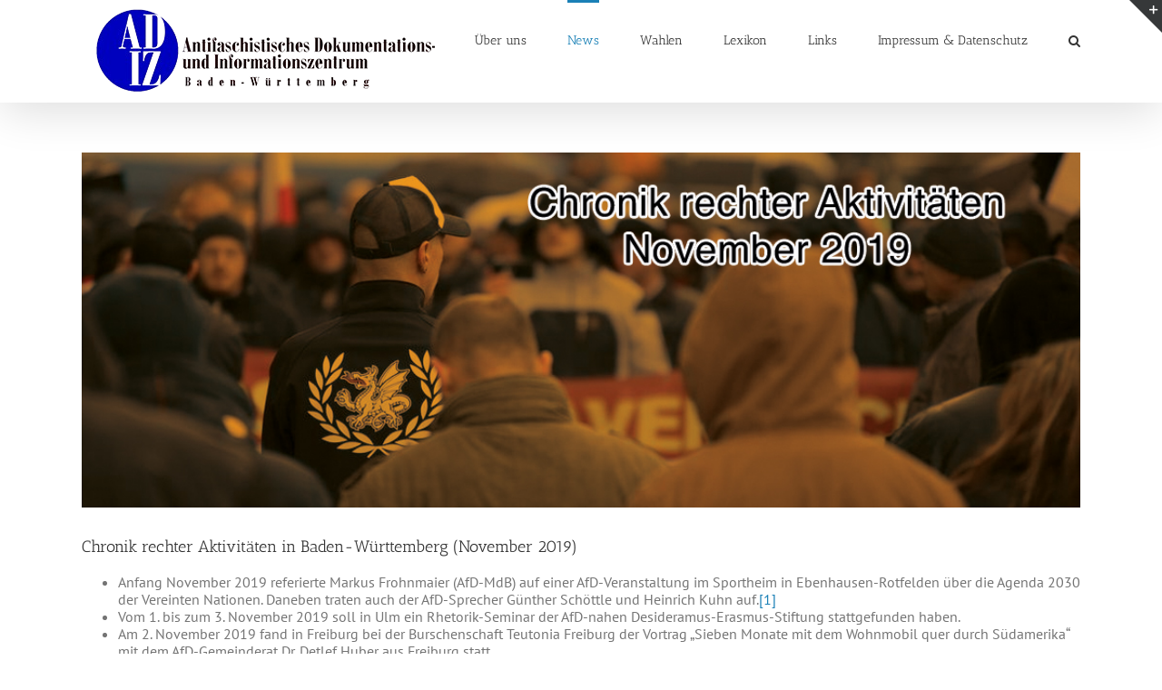

--- FILE ---
content_type: text/html; charset=UTF-8
request_url: https://www.adiz.info/2019/12/09/chronik-rechter-aktivitaeten-in-baden-wuerttemberg-november-2019/
body_size: 19395
content:
<!DOCTYPE html>
<html class="avada-html-layout-wide avada-html-header-position-top" lang="de" prefix="og: http://ogp.me/ns# fb: http://ogp.me/ns/fb#">
<head>
	<meta http-equiv="X-UA-Compatible" content="IE=edge" />
	<meta http-equiv="Content-Type" content="text/html; charset=utf-8"/>
	<meta name="viewport" content="width=device-width, initial-scale=1" />
	<title>Chronik rechter Aktivitäten in Baden-Württemberg (November 2019) &#8211; adiz</title>
<meta name='robots' content='max-image-preview:large' />
<link rel="alternate" type="application/rss+xml" title="adiz &raquo; Feed" href="https://www.adiz.info/feed/" />
<link rel="alternate" type="application/rss+xml" title="adiz &raquo; Kommentar-Feed" href="https://www.adiz.info/comments/feed/" />
								<link rel="icon" href="https://www.adiz.info/wp-content/uploads/2017/03/favicon.png" type="image/png" />
		
		
		
				<link rel="alternate" type="application/rss+xml" title="adiz &raquo; Chronik rechter Aktivitäten in Baden-Württemberg (November 2019)-Kommentar-Feed" href="https://www.adiz.info/2019/12/09/chronik-rechter-aktivitaeten-in-baden-wuerttemberg-november-2019/feed/" />
<link rel="alternate" title="oEmbed (JSON)" type="application/json+oembed" href="https://www.adiz.info/wp-json/oembed/1.0/embed?url=https%3A%2F%2Fwww.adiz.info%2F2019%2F12%2F09%2Fchronik-rechter-aktivitaeten-in-baden-wuerttemberg-november-2019%2F" />
<link rel="alternate" title="oEmbed (XML)" type="text/xml+oembed" href="https://www.adiz.info/wp-json/oembed/1.0/embed?url=https%3A%2F%2Fwww.adiz.info%2F2019%2F12%2F09%2Fchronik-rechter-aktivitaeten-in-baden-wuerttemberg-november-2019%2F&#038;format=xml" />
					<meta name="description" content="Anfang November 2019 referierte Markus Frohnmaier (AfD-MdB) auf einer AfD-Veranstaltung im Sportheim in Ebenhausen-Rotfelden über die Agenda 2030 der Vereinten Nationen. Daneben traten auch der AfD-Sprecher Günther Schöttle und Heinrich Kuhn auf.
 	Vom 1. bis zum 3. November 2019 soll in Ulm ein Rhetorik-Seminar der AfD-nahen Desideramus-Erasmus-Stiftung stattgefunden haben.
 	Am 2. November"/>
				
		<meta property="og:locale" content="de_DE"/>
		<meta property="og:type" content="article"/>
		<meta property="og:site_name" content="adiz"/>
		<meta property="og:title" content="  Chronik rechter Aktivitäten in Baden-Württemberg (November 2019)"/>
				<meta property="og:description" content="Anfang November 2019 referierte Markus Frohnmaier (AfD-MdB) auf einer AfD-Veranstaltung im Sportheim in Ebenhausen-Rotfelden über die Agenda 2030 der Vereinten Nationen. Daneben traten auch der AfD-Sprecher Günther Schöttle und Heinrich Kuhn auf.
 	Vom 1. bis zum 3. November 2019 soll in Ulm ein Rhetorik-Seminar der AfD-nahen Desideramus-Erasmus-Stiftung stattgefunden haben.
 	Am 2. November"/>
				<meta property="og:url" content="https://www.adiz.info/2019/12/09/chronik-rechter-aktivitaeten-in-baden-wuerttemberg-november-2019/"/>
										<meta property="article:published_time" content="2019-12-09T21:57:49+01:00"/>
											<meta name="author" content="adiz"/>
								<meta property="og:image" content="https://www.adiz.info/wp-content/uploads/2019/12/chronik_nov19.jpg"/>
		<meta property="og:image:width" content="1024"/>
		<meta property="og:image:height" content="364"/>
		<meta property="og:image:type" content="image/jpeg"/>
				<style id='wp-img-auto-sizes-contain-inline-css' type='text/css'>
img:is([sizes=auto i],[sizes^="auto," i]){contain-intrinsic-size:3000px 1500px}
/*# sourceURL=wp-img-auto-sizes-contain-inline-css */
</style>
<style id='wp-emoji-styles-inline-css' type='text/css'>

	img.wp-smiley, img.emoji {
		display: inline !important;
		border: none !important;
		box-shadow: none !important;
		height: 1em !important;
		width: 1em !important;
		margin: 0 0.07em !important;
		vertical-align: -0.1em !important;
		background: none !important;
		padding: 0 !important;
	}
/*# sourceURL=wp-emoji-styles-inline-css */
</style>
<link rel='stylesheet' id='fusion-dynamic-css-css' href='https://www.adiz.info/wp-content/uploads/fusion-styles/8c118d47a47bd533bb34851a3ad9f055.min.css?ver=3.14.2' type='text/css' media='all' />
<script type="text/javascript" src="https://www.adiz.info/wp-includes/js/jquery/jquery.min.js?ver=3.7.1" id="jquery-core-js"></script>
<script type="text/javascript" src="https://www.adiz.info/wp-includes/js/jquery/jquery-migrate.min.js?ver=3.4.1" id="jquery-migrate-js"></script>
<link rel="https://api.w.org/" href="https://www.adiz.info/wp-json/" /><link rel="alternate" title="JSON" type="application/json" href="https://www.adiz.info/wp-json/wp/v2/posts/736" /><link rel="EditURI" type="application/rsd+xml" title="RSD" href="https://www.adiz.info/xmlrpc.php?rsd" />
<meta name="generator" content="WordPress 6.9" />
<link rel="canonical" href="https://www.adiz.info/2019/12/09/chronik-rechter-aktivitaeten-in-baden-wuerttemberg-november-2019/" />
<link rel='shortlink' href='https://www.adiz.info/?p=736' />
<style type="text/css" id="css-fb-visibility">@media screen and (max-width: 640px){.fusion-no-small-visibility{display:none !important;}body .sm-text-align-center{text-align:center !important;}body .sm-text-align-left{text-align:left !important;}body .sm-text-align-right{text-align:right !important;}body .sm-text-align-justify{text-align:justify !important;}body .sm-flex-align-center{justify-content:center !important;}body .sm-flex-align-flex-start{justify-content:flex-start !important;}body .sm-flex-align-flex-end{justify-content:flex-end !important;}body .sm-mx-auto{margin-left:auto !important;margin-right:auto !important;}body .sm-ml-auto{margin-left:auto !important;}body .sm-mr-auto{margin-right:auto !important;}body .fusion-absolute-position-small{position:absolute;width:100%;}.awb-sticky.awb-sticky-small{ position: sticky; top: var(--awb-sticky-offset,0); }}@media screen and (min-width: 641px) and (max-width: 1024px){.fusion-no-medium-visibility{display:none !important;}body .md-text-align-center{text-align:center !important;}body .md-text-align-left{text-align:left !important;}body .md-text-align-right{text-align:right !important;}body .md-text-align-justify{text-align:justify !important;}body .md-flex-align-center{justify-content:center !important;}body .md-flex-align-flex-start{justify-content:flex-start !important;}body .md-flex-align-flex-end{justify-content:flex-end !important;}body .md-mx-auto{margin-left:auto !important;margin-right:auto !important;}body .md-ml-auto{margin-left:auto !important;}body .md-mr-auto{margin-right:auto !important;}body .fusion-absolute-position-medium{position:absolute;width:100%;}.awb-sticky.awb-sticky-medium{ position: sticky; top: var(--awb-sticky-offset,0); }}@media screen and (min-width: 1025px){.fusion-no-large-visibility{display:none !important;}body .lg-text-align-center{text-align:center !important;}body .lg-text-align-left{text-align:left !important;}body .lg-text-align-right{text-align:right !important;}body .lg-text-align-justify{text-align:justify !important;}body .lg-flex-align-center{justify-content:center !important;}body .lg-flex-align-flex-start{justify-content:flex-start !important;}body .lg-flex-align-flex-end{justify-content:flex-end !important;}body .lg-mx-auto{margin-left:auto !important;margin-right:auto !important;}body .lg-ml-auto{margin-left:auto !important;}body .lg-mr-auto{margin-right:auto !important;}body .fusion-absolute-position-large{position:absolute;width:100%;}.awb-sticky.awb-sticky-large{ position: sticky; top: var(--awb-sticky-offset,0); }}</style><style type="text/css">.recentcomments a{display:inline !important;padding:0 !important;margin:0 !important;}</style>		<script type="text/javascript">
			var doc = document.documentElement;
			doc.setAttribute( 'data-useragent', navigator.userAgent );
		</script>
		
	<style id='global-styles-inline-css' type='text/css'>
:root{--wp--preset--aspect-ratio--square: 1;--wp--preset--aspect-ratio--4-3: 4/3;--wp--preset--aspect-ratio--3-4: 3/4;--wp--preset--aspect-ratio--3-2: 3/2;--wp--preset--aspect-ratio--2-3: 2/3;--wp--preset--aspect-ratio--16-9: 16/9;--wp--preset--aspect-ratio--9-16: 9/16;--wp--preset--color--black: #000000;--wp--preset--color--cyan-bluish-gray: #abb8c3;--wp--preset--color--white: #ffffff;--wp--preset--color--pale-pink: #f78da7;--wp--preset--color--vivid-red: #cf2e2e;--wp--preset--color--luminous-vivid-orange: #ff6900;--wp--preset--color--luminous-vivid-amber: #fcb900;--wp--preset--color--light-green-cyan: #7bdcb5;--wp--preset--color--vivid-green-cyan: #00d084;--wp--preset--color--pale-cyan-blue: #8ed1fc;--wp--preset--color--vivid-cyan-blue: #0693e3;--wp--preset--color--vivid-purple: #9b51e0;--wp--preset--color--awb-color-1: rgba(255,255,255,1);--wp--preset--color--awb-color-2: rgba(246,246,246,1);--wp--preset--color--awb-color-3: rgba(235,234,234,1);--wp--preset--color--awb-color-4: rgba(224,222,222,1);--wp--preset--color--awb-color-5: rgba(116,116,116,1);--wp--preset--color--awb-color-6: rgba(26,128,182,1);--wp--preset--color--awb-color-7: rgba(16,83,120,1);--wp--preset--color--awb-color-8: rgba(51,51,51,1);--wp--preset--color--awb-color-custom-10: rgba(235,234,234,0.8);--wp--preset--color--awb-color-custom-11: rgba(232,232,232,1);--wp--preset--color--awb-color-custom-12: rgba(144,201,232,1);--wp--preset--color--awb-color-custom-13: rgba(90,171,214,1);--wp--preset--color--awb-color-custom-14: rgba(191,191,191,1);--wp--preset--color--awb-color-custom-15: rgba(140,137,137,1);--wp--preset--color--awb-color-custom-16: rgba(221,221,221,1);--wp--preset--color--awb-color-custom-17: rgba(54,56,57,1);--wp--preset--color--awb-color-custom-18: rgba(229,229,229,1);--wp--preset--gradient--vivid-cyan-blue-to-vivid-purple: linear-gradient(135deg,rgb(6,147,227) 0%,rgb(155,81,224) 100%);--wp--preset--gradient--light-green-cyan-to-vivid-green-cyan: linear-gradient(135deg,rgb(122,220,180) 0%,rgb(0,208,130) 100%);--wp--preset--gradient--luminous-vivid-amber-to-luminous-vivid-orange: linear-gradient(135deg,rgb(252,185,0) 0%,rgb(255,105,0) 100%);--wp--preset--gradient--luminous-vivid-orange-to-vivid-red: linear-gradient(135deg,rgb(255,105,0) 0%,rgb(207,46,46) 100%);--wp--preset--gradient--very-light-gray-to-cyan-bluish-gray: linear-gradient(135deg,rgb(238,238,238) 0%,rgb(169,184,195) 100%);--wp--preset--gradient--cool-to-warm-spectrum: linear-gradient(135deg,rgb(74,234,220) 0%,rgb(151,120,209) 20%,rgb(207,42,186) 40%,rgb(238,44,130) 60%,rgb(251,105,98) 80%,rgb(254,248,76) 100%);--wp--preset--gradient--blush-light-purple: linear-gradient(135deg,rgb(255,206,236) 0%,rgb(152,150,240) 100%);--wp--preset--gradient--blush-bordeaux: linear-gradient(135deg,rgb(254,205,165) 0%,rgb(254,45,45) 50%,rgb(107,0,62) 100%);--wp--preset--gradient--luminous-dusk: linear-gradient(135deg,rgb(255,203,112) 0%,rgb(199,81,192) 50%,rgb(65,88,208) 100%);--wp--preset--gradient--pale-ocean: linear-gradient(135deg,rgb(255,245,203) 0%,rgb(182,227,212) 50%,rgb(51,167,181) 100%);--wp--preset--gradient--electric-grass: linear-gradient(135deg,rgb(202,248,128) 0%,rgb(113,206,126) 100%);--wp--preset--gradient--midnight: linear-gradient(135deg,rgb(2,3,129) 0%,rgb(40,116,252) 100%);--wp--preset--font-size--small: 12px;--wp--preset--font-size--medium: 20px;--wp--preset--font-size--large: 24px;--wp--preset--font-size--x-large: 42px;--wp--preset--font-size--normal: 16px;--wp--preset--font-size--xlarge: 32px;--wp--preset--font-size--huge: 48px;--wp--preset--spacing--20: 0.44rem;--wp--preset--spacing--30: 0.67rem;--wp--preset--spacing--40: 1rem;--wp--preset--spacing--50: 1.5rem;--wp--preset--spacing--60: 2.25rem;--wp--preset--spacing--70: 3.38rem;--wp--preset--spacing--80: 5.06rem;--wp--preset--shadow--natural: 6px 6px 9px rgba(0, 0, 0, 0.2);--wp--preset--shadow--deep: 12px 12px 50px rgba(0, 0, 0, 0.4);--wp--preset--shadow--sharp: 6px 6px 0px rgba(0, 0, 0, 0.2);--wp--preset--shadow--outlined: 6px 6px 0px -3px rgb(255, 255, 255), 6px 6px rgb(0, 0, 0);--wp--preset--shadow--crisp: 6px 6px 0px rgb(0, 0, 0);}:where(.is-layout-flex){gap: 0.5em;}:where(.is-layout-grid){gap: 0.5em;}body .is-layout-flex{display: flex;}.is-layout-flex{flex-wrap: wrap;align-items: center;}.is-layout-flex > :is(*, div){margin: 0;}body .is-layout-grid{display: grid;}.is-layout-grid > :is(*, div){margin: 0;}:where(.wp-block-columns.is-layout-flex){gap: 2em;}:where(.wp-block-columns.is-layout-grid){gap: 2em;}:where(.wp-block-post-template.is-layout-flex){gap: 1.25em;}:where(.wp-block-post-template.is-layout-grid){gap: 1.25em;}.has-black-color{color: var(--wp--preset--color--black) !important;}.has-cyan-bluish-gray-color{color: var(--wp--preset--color--cyan-bluish-gray) !important;}.has-white-color{color: var(--wp--preset--color--white) !important;}.has-pale-pink-color{color: var(--wp--preset--color--pale-pink) !important;}.has-vivid-red-color{color: var(--wp--preset--color--vivid-red) !important;}.has-luminous-vivid-orange-color{color: var(--wp--preset--color--luminous-vivid-orange) !important;}.has-luminous-vivid-amber-color{color: var(--wp--preset--color--luminous-vivid-amber) !important;}.has-light-green-cyan-color{color: var(--wp--preset--color--light-green-cyan) !important;}.has-vivid-green-cyan-color{color: var(--wp--preset--color--vivid-green-cyan) !important;}.has-pale-cyan-blue-color{color: var(--wp--preset--color--pale-cyan-blue) !important;}.has-vivid-cyan-blue-color{color: var(--wp--preset--color--vivid-cyan-blue) !important;}.has-vivid-purple-color{color: var(--wp--preset--color--vivid-purple) !important;}.has-black-background-color{background-color: var(--wp--preset--color--black) !important;}.has-cyan-bluish-gray-background-color{background-color: var(--wp--preset--color--cyan-bluish-gray) !important;}.has-white-background-color{background-color: var(--wp--preset--color--white) !important;}.has-pale-pink-background-color{background-color: var(--wp--preset--color--pale-pink) !important;}.has-vivid-red-background-color{background-color: var(--wp--preset--color--vivid-red) !important;}.has-luminous-vivid-orange-background-color{background-color: var(--wp--preset--color--luminous-vivid-orange) !important;}.has-luminous-vivid-amber-background-color{background-color: var(--wp--preset--color--luminous-vivid-amber) !important;}.has-light-green-cyan-background-color{background-color: var(--wp--preset--color--light-green-cyan) !important;}.has-vivid-green-cyan-background-color{background-color: var(--wp--preset--color--vivid-green-cyan) !important;}.has-pale-cyan-blue-background-color{background-color: var(--wp--preset--color--pale-cyan-blue) !important;}.has-vivid-cyan-blue-background-color{background-color: var(--wp--preset--color--vivid-cyan-blue) !important;}.has-vivid-purple-background-color{background-color: var(--wp--preset--color--vivid-purple) !important;}.has-black-border-color{border-color: var(--wp--preset--color--black) !important;}.has-cyan-bluish-gray-border-color{border-color: var(--wp--preset--color--cyan-bluish-gray) !important;}.has-white-border-color{border-color: var(--wp--preset--color--white) !important;}.has-pale-pink-border-color{border-color: var(--wp--preset--color--pale-pink) !important;}.has-vivid-red-border-color{border-color: var(--wp--preset--color--vivid-red) !important;}.has-luminous-vivid-orange-border-color{border-color: var(--wp--preset--color--luminous-vivid-orange) !important;}.has-luminous-vivid-amber-border-color{border-color: var(--wp--preset--color--luminous-vivid-amber) !important;}.has-light-green-cyan-border-color{border-color: var(--wp--preset--color--light-green-cyan) !important;}.has-vivid-green-cyan-border-color{border-color: var(--wp--preset--color--vivid-green-cyan) !important;}.has-pale-cyan-blue-border-color{border-color: var(--wp--preset--color--pale-cyan-blue) !important;}.has-vivid-cyan-blue-border-color{border-color: var(--wp--preset--color--vivid-cyan-blue) !important;}.has-vivid-purple-border-color{border-color: var(--wp--preset--color--vivid-purple) !important;}.has-vivid-cyan-blue-to-vivid-purple-gradient-background{background: var(--wp--preset--gradient--vivid-cyan-blue-to-vivid-purple) !important;}.has-light-green-cyan-to-vivid-green-cyan-gradient-background{background: var(--wp--preset--gradient--light-green-cyan-to-vivid-green-cyan) !important;}.has-luminous-vivid-amber-to-luminous-vivid-orange-gradient-background{background: var(--wp--preset--gradient--luminous-vivid-amber-to-luminous-vivid-orange) !important;}.has-luminous-vivid-orange-to-vivid-red-gradient-background{background: var(--wp--preset--gradient--luminous-vivid-orange-to-vivid-red) !important;}.has-very-light-gray-to-cyan-bluish-gray-gradient-background{background: var(--wp--preset--gradient--very-light-gray-to-cyan-bluish-gray) !important;}.has-cool-to-warm-spectrum-gradient-background{background: var(--wp--preset--gradient--cool-to-warm-spectrum) !important;}.has-blush-light-purple-gradient-background{background: var(--wp--preset--gradient--blush-light-purple) !important;}.has-blush-bordeaux-gradient-background{background: var(--wp--preset--gradient--blush-bordeaux) !important;}.has-luminous-dusk-gradient-background{background: var(--wp--preset--gradient--luminous-dusk) !important;}.has-pale-ocean-gradient-background{background: var(--wp--preset--gradient--pale-ocean) !important;}.has-electric-grass-gradient-background{background: var(--wp--preset--gradient--electric-grass) !important;}.has-midnight-gradient-background{background: var(--wp--preset--gradient--midnight) !important;}.has-small-font-size{font-size: var(--wp--preset--font-size--small) !important;}.has-medium-font-size{font-size: var(--wp--preset--font-size--medium) !important;}.has-large-font-size{font-size: var(--wp--preset--font-size--large) !important;}.has-x-large-font-size{font-size: var(--wp--preset--font-size--x-large) !important;}
/*# sourceURL=global-styles-inline-css */
</style>
<style id='wp-block-library-inline-css' type='text/css'>
:root{--wp-block-synced-color:#7a00df;--wp-block-synced-color--rgb:122,0,223;--wp-bound-block-color:var(--wp-block-synced-color);--wp-editor-canvas-background:#ddd;--wp-admin-theme-color:#007cba;--wp-admin-theme-color--rgb:0,124,186;--wp-admin-theme-color-darker-10:#006ba1;--wp-admin-theme-color-darker-10--rgb:0,107,160.5;--wp-admin-theme-color-darker-20:#005a87;--wp-admin-theme-color-darker-20--rgb:0,90,135;--wp-admin-border-width-focus:2px}@media (min-resolution:192dpi){:root{--wp-admin-border-width-focus:1.5px}}.wp-element-button{cursor:pointer}:root .has-very-light-gray-background-color{background-color:#eee}:root .has-very-dark-gray-background-color{background-color:#313131}:root .has-very-light-gray-color{color:#eee}:root .has-very-dark-gray-color{color:#313131}:root .has-vivid-green-cyan-to-vivid-cyan-blue-gradient-background{background:linear-gradient(135deg,#00d084,#0693e3)}:root .has-purple-crush-gradient-background{background:linear-gradient(135deg,#34e2e4,#4721fb 50%,#ab1dfe)}:root .has-hazy-dawn-gradient-background{background:linear-gradient(135deg,#faaca8,#dad0ec)}:root .has-subdued-olive-gradient-background{background:linear-gradient(135deg,#fafae1,#67a671)}:root .has-atomic-cream-gradient-background{background:linear-gradient(135deg,#fdd79a,#004a59)}:root .has-nightshade-gradient-background{background:linear-gradient(135deg,#330968,#31cdcf)}:root .has-midnight-gradient-background{background:linear-gradient(135deg,#020381,#2874fc)}:root{--wp--preset--font-size--normal:16px;--wp--preset--font-size--huge:42px}.has-regular-font-size{font-size:1em}.has-larger-font-size{font-size:2.625em}.has-normal-font-size{font-size:var(--wp--preset--font-size--normal)}.has-huge-font-size{font-size:var(--wp--preset--font-size--huge)}.has-text-align-center{text-align:center}.has-text-align-left{text-align:left}.has-text-align-right{text-align:right}.has-fit-text{white-space:nowrap!important}#end-resizable-editor-section{display:none}.aligncenter{clear:both}.items-justified-left{justify-content:flex-start}.items-justified-center{justify-content:center}.items-justified-right{justify-content:flex-end}.items-justified-space-between{justify-content:space-between}.screen-reader-text{border:0;clip-path:inset(50%);height:1px;margin:-1px;overflow:hidden;padding:0;position:absolute;width:1px;word-wrap:normal!important}.screen-reader-text:focus{background-color:#ddd;clip-path:none;color:#444;display:block;font-size:1em;height:auto;left:5px;line-height:normal;padding:15px 23px 14px;text-decoration:none;top:5px;width:auto;z-index:100000}html :where(.has-border-color){border-style:solid}html :where([style*=border-top-color]){border-top-style:solid}html :where([style*=border-right-color]){border-right-style:solid}html :where([style*=border-bottom-color]){border-bottom-style:solid}html :where([style*=border-left-color]){border-left-style:solid}html :where([style*=border-width]){border-style:solid}html :where([style*=border-top-width]){border-top-style:solid}html :where([style*=border-right-width]){border-right-style:solid}html :where([style*=border-bottom-width]){border-bottom-style:solid}html :where([style*=border-left-width]){border-left-style:solid}html :where(img[class*=wp-image-]){height:auto;max-width:100%}:where(figure){margin:0 0 1em}html :where(.is-position-sticky){--wp-admin--admin-bar--position-offset:var(--wp-admin--admin-bar--height,0px)}@media screen and (max-width:600px){html :where(.is-position-sticky){--wp-admin--admin-bar--position-offset:0px}}
/*wp_block_styles_on_demand_placeholder:6970d7d9ea97e*/
/*# sourceURL=wp-block-library-inline-css */
</style>
<style id='wp-block-library-theme-inline-css' type='text/css'>
.wp-block-audio :where(figcaption){color:#555;font-size:13px;text-align:center}.is-dark-theme .wp-block-audio :where(figcaption){color:#ffffffa6}.wp-block-audio{margin:0 0 1em}.wp-block-code{border:1px solid #ccc;border-radius:4px;font-family:Menlo,Consolas,monaco,monospace;padding:.8em 1em}.wp-block-embed :where(figcaption){color:#555;font-size:13px;text-align:center}.is-dark-theme .wp-block-embed :where(figcaption){color:#ffffffa6}.wp-block-embed{margin:0 0 1em}.blocks-gallery-caption{color:#555;font-size:13px;text-align:center}.is-dark-theme .blocks-gallery-caption{color:#ffffffa6}:root :where(.wp-block-image figcaption){color:#555;font-size:13px;text-align:center}.is-dark-theme :root :where(.wp-block-image figcaption){color:#ffffffa6}.wp-block-image{margin:0 0 1em}.wp-block-pullquote{border-bottom:4px solid;border-top:4px solid;color:currentColor;margin-bottom:1.75em}.wp-block-pullquote :where(cite),.wp-block-pullquote :where(footer),.wp-block-pullquote__citation{color:currentColor;font-size:.8125em;font-style:normal;text-transform:uppercase}.wp-block-quote{border-left:.25em solid;margin:0 0 1.75em;padding-left:1em}.wp-block-quote cite,.wp-block-quote footer{color:currentColor;font-size:.8125em;font-style:normal;position:relative}.wp-block-quote:where(.has-text-align-right){border-left:none;border-right:.25em solid;padding-left:0;padding-right:1em}.wp-block-quote:where(.has-text-align-center){border:none;padding-left:0}.wp-block-quote.is-large,.wp-block-quote.is-style-large,.wp-block-quote:where(.is-style-plain){border:none}.wp-block-search .wp-block-search__label{font-weight:700}.wp-block-search__button{border:1px solid #ccc;padding:.375em .625em}:where(.wp-block-group.has-background){padding:1.25em 2.375em}.wp-block-separator.has-css-opacity{opacity:.4}.wp-block-separator{border:none;border-bottom:2px solid;margin-left:auto;margin-right:auto}.wp-block-separator.has-alpha-channel-opacity{opacity:1}.wp-block-separator:not(.is-style-wide):not(.is-style-dots){width:100px}.wp-block-separator.has-background:not(.is-style-dots){border-bottom:none;height:1px}.wp-block-separator.has-background:not(.is-style-wide):not(.is-style-dots){height:2px}.wp-block-table{margin:0 0 1em}.wp-block-table td,.wp-block-table th{word-break:normal}.wp-block-table :where(figcaption){color:#555;font-size:13px;text-align:center}.is-dark-theme .wp-block-table :where(figcaption){color:#ffffffa6}.wp-block-video :where(figcaption){color:#555;font-size:13px;text-align:center}.is-dark-theme .wp-block-video :where(figcaption){color:#ffffffa6}.wp-block-video{margin:0 0 1em}:root :where(.wp-block-template-part.has-background){margin-bottom:0;margin-top:0;padding:1.25em 2.375em}
/*# sourceURL=/wp-includes/css/dist/block-library/theme.min.css */
</style>
<style id='classic-theme-styles-inline-css' type='text/css'>
/*! This file is auto-generated */
.wp-block-button__link{color:#fff;background-color:#32373c;border-radius:9999px;box-shadow:none;text-decoration:none;padding:calc(.667em + 2px) calc(1.333em + 2px);font-size:1.125em}.wp-block-file__button{background:#32373c;color:#fff;text-decoration:none}
/*# sourceURL=/wp-includes/css/classic-themes.min.css */
</style>
</head>

<body class="wp-singular post-template-default single single-post postid-736 single-format-standard wp-theme-Avada fusion-image-hovers fusion-pagination-sizing fusion-button_type-flat fusion-button_span-no fusion-button_gradient-linear avada-image-rollover-circle-yes avada-image-rollover-yes avada-image-rollover-direction-left fusion-has-button-gradient fusion-body ltr fusion-sticky-header no-tablet-sticky-header no-mobile-sticky-header no-mobile-slidingbar no-mobile-totop avada-has-rev-slider-styles fusion-disable-outline fusion-sub-menu-fade mobile-logo-pos-left layout-wide-mode avada-has-boxed-modal-shadow-none layout-scroll-offset-full avada-has-zero-margin-offset-top fusion-top-header menu-text-align-center mobile-menu-design-modern fusion-show-pagination-text fusion-header-layout-v1 avada-responsive avada-footer-fx-sticky avada-menu-highlight-style-bar fusion-search-form-classic fusion-main-menu-search-overlay fusion-avatar-square avada-dropdown-styles avada-blog-layout-large avada-blog-archive-layout-large avada-header-shadow-yes avada-menu-icon-position-left avada-has-megamenu-shadow avada-has-mainmenu-dropdown-divider avada-has-main-nav-search-icon avada-has-breadcrumb-mobile-hidden avada-has-titlebar-hide avada-has-slidingbar-widgets avada-has-slidingbar-position-top avada-slidingbar-toggle-style-triangle avada-has-pagination-padding avada-flyout-menu-direction-fade avada-ec-views-v1" data-awb-post-id="736">
		<a class="skip-link screen-reader-text" href="#content">Zum Inhalt springen</a>

	<div id="boxed-wrapper">
		
		<div id="wrapper" class="fusion-wrapper">
			<div id="home" style="position:relative;top:-1px;"></div>
							
					
			<header class="fusion-header-wrapper fusion-header-shadow">
				<div class="fusion-header-v1 fusion-logo-alignment fusion-logo-left fusion-sticky-menu-1 fusion-sticky-logo- fusion-mobile-logo-  fusion-mobile-menu-design-modern">
					<div class="fusion-header-sticky-height"></div>
<div class="fusion-header">
	<div class="fusion-row">
					<div class="fusion-logo" data-margin-top="7px" data-margin-bottom="10px" data-margin-left="0px" data-margin-right="0px">
			<a class="fusion-logo-link"  href="https://www.adiz.info/" >

						<!-- standard logo -->
			<img src="https://www.adiz.info/wp-content/uploads/2026/01/logo_blauweiss_schrift1-removebg-preview.png" srcset="https://www.adiz.info/wp-content/uploads/2026/01/logo_blauweiss_schrift1-removebg-preview.png 1x" width="403" height="96" alt="adiz Logo" data-retina_logo_url="" class="fusion-standard-logo" />

			
					</a>
		</div>		<nav class="fusion-main-menu" aria-label="Hauptmenü"><div class="fusion-overlay-search">		<form role="search" class="searchform fusion-search-form  fusion-search-form-classic" method="get" action="https://www.adiz.info/">
			<div class="fusion-search-form-content">

				
				<div class="fusion-search-field search-field">
					<label><span class="screen-reader-text">Suche nach:</span>
													<input type="search" value="" name="s" class="s" placeholder="Suchen..." required aria-required="true" aria-label="Suchen..."/>
											</label>
				</div>
				<div class="fusion-search-button search-button">
					<input type="submit" class="fusion-search-submit searchsubmit" aria-label="Suche" value="&#xf002;" />
									</div>

				
			</div>


			
		</form>
		<div class="fusion-search-spacer"></div><a href="#" role="button" aria-label="Schließe die Suche" class="fusion-close-search"></a></div><ul id="menu-navigation" class="fusion-menu"><li  id="menu-item-1506"  class="menu-item menu-item-type-post_type menu-item-object-page menu-item-1506"  data-item-id="1506"><a  href="https://www.adiz.info/ueber-uns/" class="fusion-bar-highlight"><span class="menu-text">Über uns</span></a></li><li  id="menu-item-1505"  class="menu-item menu-item-type-taxonomy menu-item-object-category current-post-ancestor current-menu-parent current-post-parent menu-item-1505"  data-item-id="1505"><a  href="https://www.adiz.info/category/news/" class="fusion-bar-highlight"><span class="menu-text">News</span></a></li><li  id="menu-item-1500"  class="menu-item menu-item-type-post_type menu-item-object-page menu-item-has-children menu-item-1500 fusion-dropdown-menu"  data-item-id="1500"><a  href="https://www.adiz.info/bundestagswahl-2021/" class="fusion-bar-highlight"><span class="menu-text">Wahlen</span></a><ul class="sub-menu"><li  id="menu-item-1956"  class="menu-item menu-item-type-post_type menu-item-object-page menu-item-1956 fusion-dropdown-submenu" ><a  href="https://www.adiz.info/bundestagswahl-2025/" class="fusion-bar-highlight"><span>Bundestagswahl 2025</span></a></li><li  id="menu-item-1501"  class="menu-item menu-item-type-post_type menu-item-object-page menu-item-1501 fusion-dropdown-submenu" ><a  href="https://www.adiz.info/bundestagswahl-2021/" class="fusion-bar-highlight"><span>Bundestagswahl 2021</span></a></li><li  id="menu-item-1503"  class="menu-item menu-item-type-post_type menu-item-object-page menu-item-1503 fusion-dropdown-submenu" ><a  href="https://www.adiz.info/landtagswahl-2021/" class="fusion-bar-highlight"><span>Landtagswahl 2021</span></a></li></ul></li><li  id="menu-item-1658"  class="menu-item menu-item-type-post_type menu-item-object-page menu-item-1658"  data-item-id="1658"><a  href="https://www.adiz.info/lexikon/" class="fusion-bar-highlight"><span class="menu-text">Lexikon</span></a></li><li  id="menu-item-1507"  class="menu-item menu-item-type-post_type menu-item-object-page menu-item-1507"  data-item-id="1507"><a  href="https://www.adiz.info/links/" class="fusion-bar-highlight"><span class="menu-text">Links</span></a></li><li  id="menu-item-1509"  class="menu-item menu-item-type-post_type menu-item-object-page menu-item-1509"  data-item-id="1509"><a  href="https://www.adiz.info/impressum/" class="fusion-bar-highlight"><span class="menu-text">Impressum &#038; Datenschutz</span></a></li><li class="fusion-custom-menu-item fusion-main-menu-search fusion-search-overlay"><a class="fusion-main-menu-icon fusion-bar-highlight" href="#" aria-label="Suche" data-title="Suche" title="Suche" role="button" aria-expanded="false"></a></li></ul></nav><nav class="fusion-main-menu fusion-sticky-menu" aria-label="Hauptmenü fixiert"><div class="fusion-overlay-search">		<form role="search" class="searchform fusion-search-form  fusion-search-form-classic" method="get" action="https://www.adiz.info/">
			<div class="fusion-search-form-content">

				
				<div class="fusion-search-field search-field">
					<label><span class="screen-reader-text">Suche nach:</span>
													<input type="search" value="" name="s" class="s" placeholder="Suchen..." required aria-required="true" aria-label="Suchen..."/>
											</label>
				</div>
				<div class="fusion-search-button search-button">
					<input type="submit" class="fusion-search-submit searchsubmit" aria-label="Suche" value="&#xf002;" />
									</div>

				
			</div>


			
		</form>
		<div class="fusion-search-spacer"></div><a href="#" role="button" aria-label="Schließe die Suche" class="fusion-close-search"></a></div><ul id="menu-navigation-1" class="fusion-menu"><li   class="menu-item menu-item-type-post_type menu-item-object-page menu-item-1506"  data-item-id="1506"><a  href="https://www.adiz.info/ueber-uns/" class="fusion-bar-highlight"><span class="menu-text">Über uns</span></a></li><li   class="menu-item menu-item-type-taxonomy menu-item-object-category current-post-ancestor current-menu-parent current-post-parent menu-item-1505"  data-item-id="1505"><a  href="https://www.adiz.info/category/news/" class="fusion-bar-highlight"><span class="menu-text">News</span></a></li><li   class="menu-item menu-item-type-post_type menu-item-object-page menu-item-has-children menu-item-1500 fusion-dropdown-menu"  data-item-id="1500"><a  href="https://www.adiz.info/bundestagswahl-2021/" class="fusion-bar-highlight"><span class="menu-text">Wahlen</span></a><ul class="sub-menu"><li   class="menu-item menu-item-type-post_type menu-item-object-page menu-item-1956 fusion-dropdown-submenu" ><a  href="https://www.adiz.info/bundestagswahl-2025/" class="fusion-bar-highlight"><span>Bundestagswahl 2025</span></a></li><li   class="menu-item menu-item-type-post_type menu-item-object-page menu-item-1501 fusion-dropdown-submenu" ><a  href="https://www.adiz.info/bundestagswahl-2021/" class="fusion-bar-highlight"><span>Bundestagswahl 2021</span></a></li><li   class="menu-item menu-item-type-post_type menu-item-object-page menu-item-1503 fusion-dropdown-submenu" ><a  href="https://www.adiz.info/landtagswahl-2021/" class="fusion-bar-highlight"><span>Landtagswahl 2021</span></a></li></ul></li><li   class="menu-item menu-item-type-post_type menu-item-object-page menu-item-1658"  data-item-id="1658"><a  href="https://www.adiz.info/lexikon/" class="fusion-bar-highlight"><span class="menu-text">Lexikon</span></a></li><li   class="menu-item menu-item-type-post_type menu-item-object-page menu-item-1507"  data-item-id="1507"><a  href="https://www.adiz.info/links/" class="fusion-bar-highlight"><span class="menu-text">Links</span></a></li><li   class="menu-item menu-item-type-post_type menu-item-object-page menu-item-1509"  data-item-id="1509"><a  href="https://www.adiz.info/impressum/" class="fusion-bar-highlight"><span class="menu-text">Impressum &#038; Datenschutz</span></a></li><li class="fusion-custom-menu-item fusion-main-menu-search fusion-search-overlay"><a class="fusion-main-menu-icon fusion-bar-highlight" href="#" aria-label="Suche" data-title="Suche" title="Suche" role="button" aria-expanded="false"></a></li></ul></nav><div class="fusion-mobile-navigation"><ul id="menu-navigation-2" class="fusion-mobile-menu"><li   class="menu-item menu-item-type-post_type menu-item-object-page menu-item-1506"  data-item-id="1506"><a  href="https://www.adiz.info/ueber-uns/" class="fusion-bar-highlight"><span class="menu-text">Über uns</span></a></li><li   class="menu-item menu-item-type-taxonomy menu-item-object-category current-post-ancestor current-menu-parent current-post-parent menu-item-1505"  data-item-id="1505"><a  href="https://www.adiz.info/category/news/" class="fusion-bar-highlight"><span class="menu-text">News</span></a></li><li   class="menu-item menu-item-type-post_type menu-item-object-page menu-item-has-children menu-item-1500 fusion-dropdown-menu"  data-item-id="1500"><a  href="https://www.adiz.info/bundestagswahl-2021/" class="fusion-bar-highlight"><span class="menu-text">Wahlen</span></a><ul class="sub-menu"><li   class="menu-item menu-item-type-post_type menu-item-object-page menu-item-1956 fusion-dropdown-submenu" ><a  href="https://www.adiz.info/bundestagswahl-2025/" class="fusion-bar-highlight"><span>Bundestagswahl 2025</span></a></li><li   class="menu-item menu-item-type-post_type menu-item-object-page menu-item-1501 fusion-dropdown-submenu" ><a  href="https://www.adiz.info/bundestagswahl-2021/" class="fusion-bar-highlight"><span>Bundestagswahl 2021</span></a></li><li   class="menu-item menu-item-type-post_type menu-item-object-page menu-item-1503 fusion-dropdown-submenu" ><a  href="https://www.adiz.info/landtagswahl-2021/" class="fusion-bar-highlight"><span>Landtagswahl 2021</span></a></li></ul></li><li   class="menu-item menu-item-type-post_type menu-item-object-page menu-item-1658"  data-item-id="1658"><a  href="https://www.adiz.info/lexikon/" class="fusion-bar-highlight"><span class="menu-text">Lexikon</span></a></li><li   class="menu-item menu-item-type-post_type menu-item-object-page menu-item-1507"  data-item-id="1507"><a  href="https://www.adiz.info/links/" class="fusion-bar-highlight"><span class="menu-text">Links</span></a></li><li   class="menu-item menu-item-type-post_type menu-item-object-page menu-item-1509"  data-item-id="1509"><a  href="https://www.adiz.info/impressum/" class="fusion-bar-highlight"><span class="menu-text">Impressum &#038; Datenschutz</span></a></li></ul></div>	<div class="fusion-mobile-menu-icons">
							<a href="#" class="fusion-icon awb-icon-bars" aria-label="Toggle mobile menu" aria-expanded="false"></a>
		
		
		
			</div>

<nav class="fusion-mobile-nav-holder fusion-mobile-menu-text-align-left" aria-label="Main Menu Mobile"></nav>

	<nav class="fusion-mobile-nav-holder fusion-mobile-menu-text-align-left fusion-mobile-sticky-nav-holder" aria-label="Main Menu Mobile Sticky"></nav>
					</div>
</div>
				</div>
				<div class="fusion-clearfix"></div>
			</header>
								
							<div id="sliders-container" class="fusion-slider-visibility">
					</div>
				
					
							
			
						<main id="main" class="clearfix ">
				<div class="fusion-row" style="">

<section id="content" style="width: 100%;">
	
					<article id="post-736" class="post post-736 type-post status-publish format-standard has-post-thumbnail hentry category-news">
						
														<div class="fusion-flexslider flexslider fusion-flexslider-loading post-slideshow fusion-post-slideshow">
				<ul class="slides">
																<li>
																																<a href="https://www.adiz.info/wp-content/uploads/2019/12/chronik_nov19.jpg" data-rel="iLightbox[gallery736]" title="" data-title="chronik_nov19" data-caption="" aria-label="chronik_nov19">
										<span class="screen-reader-text">Zeige grösseres Bild</span>
										<img width="1024" height="364" src="https://www.adiz.info/wp-content/uploads/2019/12/chronik_nov19.jpg" class="attachment-full size-full wp-post-image" alt="" decoding="async" fetchpriority="high" srcset="https://www.adiz.info/wp-content/uploads/2019/12/chronik_nov19-200x71.jpg 200w, https://www.adiz.info/wp-content/uploads/2019/12/chronik_nov19-400x142.jpg 400w, https://www.adiz.info/wp-content/uploads/2019/12/chronik_nov19-600x213.jpg 600w, https://www.adiz.info/wp-content/uploads/2019/12/chronik_nov19-800x284.jpg 800w, https://www.adiz.info/wp-content/uploads/2019/12/chronik_nov19.jpg 1024w" sizes="(max-width: 800px) 100vw, 1024px" />									</a>
																					</li>

																																																																																																															</ul>
			</div>
						
															<h1 class="entry-title fusion-post-title">Chronik rechter Aktivitäten in Baden-Württemberg (November 2019)</h1>										<div class="post-content">
				<ul>
<li>Anfang November 2019 referierte Markus Frohnmaier (AfD-MdB) auf einer AfD-Veranstaltung im Sportheim in Ebenhausen-Rotfelden über die Agenda 2030 der Vereinten Nationen. Daneben traten auch der AfD-Sprecher Günther Schöttle und Heinrich Kuhn auf.<a href="#_ftn1" name="_ftnref1">[1]</a></li>
<li>Vom 1. bis zum 3. November 2019 soll in Ulm ein Rhetorik-Seminar der AfD-nahen Desideramus-Erasmus-Stiftung stattgefunden haben.</li>
<li>Am 2. November 2019 fand in Freiburg bei der Burschenschaft Teutonia Freiburg der Vortrag „Sieben Monate mit dem Wohnmobil quer durch Südamerika“ mit dem AfD-Gemeinderat Dr. Detlef Huber aus Freiburg statt.</li>
<li>In Freiburg kam es am 5. November 2019 zu einem antisemitischen Angriff im McFit in der Baslerstaße 109. Ein Antisemit riss einem 19jährigen jüdischen Studenten die Kippa vom Kopf gerissen, warf sie in den Müll, beschimpfte ihn als „dreckigen Juden“ und schrie „Free Palestine“.</li>
<li>Der Betroffene schrieb auf Facebook: <em>„tonight, around 9:15 p.m. a guy sneaked up on me from behind, grabbed my head and tore down my Kippah! shouting &#8222;You dirty Jew!&#8220;and &#8222;Free Palestine&#8220; he spat on my Kippah and threw it in the garbage! </em><em>I was shocked! He looked at me and asked me &#8222;do you want me to beat you up? F*ck off you dirty jew!&#8220;. I was overwhelmed by this situation and (for whatever reason) I asked him &#8222;here, in front of everybody?&#8220;Somehow I was hoping someone in the changing room full of men would interfere&#8230;. I turned around. I looked everyone standing around in the eyes!!! No one reacted, everyone was just watching&#8230;“</em><a href="#_ftn2" name="_ftnref2">[2]</a></li>
<li>In Ludwigsburg wurde am 6. November 2019 ein Auto mit zwei Hakenkreuzen in schwarzer Farbe besprüht.  Es entstand ein Schaden von 600 Euro.<a href="#_ftn3" name="_ftnref3">[3]</a></li>
<li>Am 6. November 2019 fand in der Gaststätte „Zom Kronawirt“ in Herrenberg-Gültstein eine AfD-Veranstaltung mit Carola Wolle (AfD-MdL) zum Thema „Stoppt die Seebrücke“ statt.</li>
<li>Am 7. November 2019 fand laut Ankündigung im Hotel Adlerhof in Tauberbischofsheim eine AfD-Vortragsveranstaltung zum Thema „Steuern versus Beiträge, Befehl versus Markt“ mit Sven Adam (stellv. AfD-Kreisvorsitzender Main-Tauber) statt.</li>
<li>Am 8. November 2019 fand laut Ankündigung im Landgasthof Frank in Hüfingen ein AfD-Bürgerdialog mit Doris Senger (AfD-MdL), Dr. Rainer Balzer (AfD-MdL) und Daniel Rotmann (AfD-MdL) statt.</li>
<li>Am 8. November 2019 fand in Karlsruhe eine Kundgebung der rechten „Bürgerbewegung Pax Europa“ mit Michael Stürzenberger statt.</li>
<li>Am 8. November 2019 fand in in Michelbach laut Ankündigung eine AfD-Veranstaltung mit Markus Frohnmaier (AfD-MdB) über die UN-Ideologie Agenda 2030 und die deutsche Entwicklungspolitik und mit Udo Stein (AfD-MdL) statt.</li>
<li>Am 9. November 2019 fand in Stuttgart eine Kundgebung der „Bürgerbewegung Pax Europa“ mit Michael Stürzenberger statt. Es kamen 40-60 Personen.</li>
<li>Am 9. November 2019 fand im Landgaststätte Eckhof in Rottweil eine Ideenkonferenz der WerteUnion zur Landtagswahl statt.</li>
<li>Am 12. November 2019 fand laut Ankündigung in der Ballei in Neckarsulm ein AfD-Stadtgespräch zum Thema „Inneren Sicherheit“ mit Martin Hess (AfD-MdB) statt.</li>
<li>Am 13. November 2019 wurde im Zug von Stuttgart nach Karlsruhe ein Paar eines Syrers (33) und einer Deutschen (25) beim Schwarzfahren erwischt. Die Presse schrieb zum weiteren Verlauf: <em>„Der 33 Jahre alte Mann beleidigte und nötigte das Zugpersonal. In Karlsruhe ging es für ihn und seine 25 Jahre alte Begleiterin daher auf die Wache der Bundespolizei. </em><em>Dort schrien und randalierten die Betrunkenen den Angaben zufolge, zertrümmerten einen Spiegel, zeigten den Hitlergruß und brüllten Naziparolen. Ein Polizeiarzt wies den Mann, der immer wieder versucht hatte, sich selbst zu verletzen, in eine Psychiatrie ein.“</em><a href="#_ftn4" name="_ftnref4">[4]</a></li>
<li>Am 14. November 2019 referierte auf Einladung der CDU Bad Liebenzell/Unterreichenbach in Kooperation mit der WerteUnion Baden-Württemberg im Kurhaus von Bad Liebenzell (Landkreis Calw) zum Thema „Die WerteUnion im bürgeroffenen Dialog“ Alexander Mitsch, Bundesvorsitzender der WerteUnion, und Holger Kappel, Landesvorsitzender der WerteUnion Baden-Württemberg.<a href="#_ftn5" name="_ftnref5">[5]</a>   Es kamen 70 Besucher/innen, davon waren 20 Kritiker/innen.</li>
<li>Am 14. November 2019 fand im Kursaal in Bad Mergentheim ein AfD-Bürgerdialog zum Thema „Altersarmut“ mit Bernd Gögel (AfD-MdL), Emil Sänze (AfD-MdL) und Dr. Christina Baum (AfD-MdL) statt.</li>
<li>Am 16. November 2019 fand in der Zollernalbhalle in Albstadt-Tailfingen eine Veranstaltung mit Andreas Kalbitz (AfD-MdL) mit etwa 100 Gästen statt.</li>
<li>Am 16. November 2019 fand in Stuttgart im Gemeindehaus Schwarenberg bei dem 93. Treffen des rechtsesoterischen „Runden Tisch Stuttgart“ das „Ganztägige Seminar“ „von und mit“ dem Reichsbürger Markus Hailer statt. In der Ankündigung hieß es u.a.: „Die Auslöschung des wahrhaften deutschen Volksstammes war ein permanent verfolgtes Ziel. Es stellt sich die Frage: Warum? Die Antworten hierauf werden wir erfahren. Die Thematik der sogenannten Hybridkriege darf genauer angeschaut werden.“</li>
<li>Am 16. November 2019 fand in Heilbronn eine Vortragsveranstaltung mit Frank Kraemer statt. Veranstalter war WIR Heilbronn.</li>
<li>Am 16. November fand laut ANkündigung im Clubhaus „Bastards MC“ in Westhausen (Ostalbkreis) ein  rechtslastiges Black-Metal-Konzert mit den Bands „Runenwacht“, „Isgalder“, „Blodskut“, „Burkhartsvinter“ und einem Stand des Labels „Northern Fog Records“ statt.</li>
<li>Am 16. November 2019 sollte auf dem Campus in Stuttgart-Vaihingen eine Podiumsdiskussion zum Thema „Wer indoktriniert unsere Kinder?“ mit: Dipl.-Psych. Josef Kraus, Mario Hasenberg, Dr. Götz Frömming (AfD-MdB) und Matthias Matussek bei Moderation von Holger Douglas stattfinden. Veranstalter war der Verein „Fortschritt in Freiheit e.V.“. Die Veranstaltung wurde nach Ankündigung von Gegenprotest zwei Tage zuvor abgesagt.</li>
<li>Am 17. November 2019 fand „in Nordwürttemberg“ ein so genanntes „Heldengedenken“ der NPD mit angeblich „rund 40 Kameraden“ statt.<a href="#_ftn6" name="_ftnref6">[6]</a></li>
<li>Am 17. November 2019 fand „Raum Schwäbisch Hall“ der Vortragsabend „Grundfragen deutscher Außenpolitik“ der AfD-nahen Erasmus-Stiftung mit Petr Bystron (AfD-MdB) und Benjamin Niemeyer (Parlamentarischer Berater der AfD-Landtagsfraktion BW) statt.</li>
<li>Am 17. November 2019 hielt die Neonazi-Kleinstpartei „Der III. Weg“ in Schwaigern (Kreis Heilbronn) ein „Heldengedenken“ ab. <a href="#_ftn7" name="_ftnref7">[7]</a></li>
<li>Am 18. November 2019 fand laut Ankündigung im Schützenhaus in Bartenbach ein AfD-Vortrag zum Thema „Klimawandel – Klimahype“ mit Dr. Michael Espendiller (AfD-MdB) statt.</li>
<li>Am 18. November 2019 fand laut Ankündigung im Konzerthaus in Karlsruhe der verschwörungsideologische Vortrag „»US-Imperialismus« – ein Blick hinter die Kulissen der globalen Machtpolitik“ mit Dr. Daniele Ganser statt. Veranstalter war die Gruppe Free21.</li>
<li>Am 19. November 2019 fand laut Ankündigung auf dem „Schwarzwälder Hof“ in Hausach ein AfD-Vortrag von Hansjörg Schrade zum Thema Agrarpolitik statt.</li>
<li>Am 20. November 2019 fand laut Ankündigung in Freiburg der „Blaue Stammtisch“ der AfD mit Markus Frohnmaier (AfD-MdB) statt.</li>
<li>Am 20. November 2019 fand laut Ankündigung im Restaurant Schützenhaus in Pforzheim ein AfD-Vortrag zum Thema „Agenda 2030 – Transformation der Welt. Maßstab deutscher Entwicklungspolitik“ mit Markus Frohnmaier (AfD-MdB) statt.</li>
<li>Am 20. November 2019 fand laut Ankündigung im Sportheim Mieterheim in Lahr ein AfD-Vortrag zum Thema „Rente heute – und in Zukunft?“ mit Benjamin Niemeyer statt.</li>
<li>Am 21. November 2019 fand laut Ankündigung im Rems-Murr-Kreis die „Alternative Runde“ der AfD Waiblingen-Fellbach mit einem Vortrag von Joachim Pfützenreuter statt.</li>
<li>Am 21. November 2019 fand laut Ankündigung im Landgasthof „Sonne“ in Kehl-Neumühl ein AfD-Vortrag von Hansjörg Müller (AfD-MdB) statt.</li>
<li>Am 21. November 2019 fand im Schützenhaus Feudenheim in Mannheim eine „Umweltpolitische Tagung“ der AfD mit Carsten Hilse (umweltpolit. Sprecher der AfD Bundestagsfraktion), Prof. Dr. Lothar Maier (Verbraucherpolitischer Sprecher der AfD Bundestagsfraktion) und Marc Bernhard (AfD-MdL) statt.</li>
<li>Am 21. November 2019 fand laut Ankündigung im Ristorante Belvedere in Denzlingen ein AfD-Vortragsabend zum Thema „Rente heute &#8211; und in Zukunft?“ mit Benjamin Niemeyer statt.</li>
<li>Am 22. November 2019 fand laut Ankündigung im Brauhaus „Wallhall“ in Bruchsal der AfD-Vortrag „‘Neue Wirtschaftskonzepte‘. Ein Vorschlag für die AfD“ mit Hansjörg Müller (AfD-MdB) statt.</li>
<li>Am 22. November 2019 fand laut Ankündigung im Rems-Murr-Kreis die „Alternative Runde“ der mit einem Vortrag von Vera Kosova statt.</li>
<li>Am 23. November 2019 fand laut Ankündigung im Café Ratz in Stuttgart das Black-Metal-Konzert „Sermons To The Storm &#8211; Chapter I“ mit den Bands „Exitus“, „Beast of Damnation“, „Zanpazar“ und „Schrat“ statt. In Vergangenheit ist die Band „Schrat“ aus Bayern ist schon mit eindeutig rechten Bands wie „Corpus Christi“ (2013) oder „Permafrost“ (2016) aufgetreten.</li>
<li>Am 23. November 2019 fand in der Sporthalle in Renningen die dritte Mitgliederversammlung und Kommunalpolitische Schulung des AfD-„Verein konservativer Kommunalpolitiker Baden-Württemberg“ zum Thema „Grüne stoppen – Deutschland retten“mit Marc Bernhard (AfD-MdB) und den Referent/innen Ruth Rickersfeld (AfD) aus Waghäusel und Herbert Gaht aus Reutlingen statt.</li>
<li>Am 23. November 2019 fand laut Ankündigung im Meidinger Saal im Regierungspräsidium in Karlsruhe eine Buchvorstellung des Ahriman-Verlags „Der verdrängte Humanismus“ mit Peter Priskil statt. Der Ahriman-Verlag gehört zu der rechtslastigen Politsekte „Bund gegen Anpassung“.</li>
<li>Am 24. November 2019 fand laut Ankündigung im Haus der Wirtschaft in Stuttgart die Ahrihman-Verlag-Buchvorstellung „Der verdrängte Humanismus“ mit Peter Priskil statt. Der Ahriman-Verlag gehört zu der rechtslastigen Politsekte „Bund gegen Anpassung“.</li>
<li>Am 26. November 2019 fand laut Ankündigung im Karl-Benz-Saal der Europahalle in Karlsruhe der AfD-Vortrag „Europäische Union. Die Auswirkungen auf die Karlsruher Kommunalpolitik“ mit Joachim Kuhs (AfD-MdEP) statt.</li>
<li>Am 28. November 2019 fand laut Ankündigung in der Zehntscheuer in Münsingen ein AfD-Vortrag „Die Agrarpolitik der AfD“ mit Hansjörg Schrade statt.</li>
<li>Am 28. November 2019 fand laut Ankündigung im Landgasthof Linde Spielberg in Altensteig ein Infoabend mit Dr. Christina Baum (AfD-MdL) und Emil Sänze (AfD-MdL). Gastgeber war die AfD Calw-Freudenstadt.</li>
<li>Am 30. November 2019 fand laut Ankündigung im Schlössle Offenhausen der Weihnachtskommers der AV Suebo-Danubia Ulm (CV) mit dem Vortrag „Die Bundeswehr zwischen Elitetruppe und Reformruine“ mit dem Rechtskonservativen Josef Kraus statt.</li>
</ul>
<p>&nbsp;</p>
<hr />
<p><a href="#_ftnref1" name="_ftn1">[1]</a>     Agenda 2030 stößt bei dem Referenten auf kräftige Kritik, Schwarzwälder Bote, 12.11.2019, https://www.schwarzwaelder-bote.de/inhalt.ebhausen-agenda-2030-stoesst-bei-dem-referenten-auf-kraeftige-kritik.0b967f57-4605-4475-b649-05799eaa137c.html</p>
<p><a href="#_ftnref2" name="_ftn2">[2]</a>     Samuel Kantorovych ist hier: Mcfit Freiburg, 5. November 2019, https://www.facebook.com/samuel.kantorovych.1/posts/406146570334588</p>
<p><a href="#_ftnref3" name="_ftn3">[3]</a>     Michael Bosch: Sprayer in Ludwigsburg: Auto mit Hakenkreuzen beschmiert, 07.11.19,  https://www.stuttgarter-zeitung.de/inhalt.sprayer-in-ludwigsburg-auto-mit-hakenkreuzen-beschmiert.f3b9ffca-383f-4d12-a40c-348d64591652.html</p>
<p><a href="#_ftnref4" name="_ftn4">[4]</a>     DPA: Schwarzfahrer-Paar randaliert bei Karlsruher Bundespolizei, SWP, 13. November 2019, <a href="https://www.swp.de/panorama/schwarzfahrer-paar-randaliert-bei-karlsruher-bundespolizei-40518830.html">https://www.swp.de/panorama/schwarzfahrer-paar-randaliert-bei-karlsruher-bundespolizei-40518830.html</a>; BPOLI-KA: Pärchen randaliert auf Bundespolizeiwache, 13.11.2019,  <a href="https://www.presseportal.de/blaulicht/pm/116093/4438918">https://www.presseportal.de/blaulicht/pm/116093/4438918</a></p>
<p><a href="#_ftnref5" name="_ftn5">[5]</a>     Felix Biermayer: Er will nicht in einem arabischen Land leben, 15.11.2019, https://www.schwarzwaelder-bote.de/inhalt.bad-liebenzell-er-will-nicht-in-einem-arabischen-land-leben.e2e582df-da01-4191-8416-101da0c781e2.html</p>
<p><a href="#_ftnref6" name="_ftn6">[6]</a>     NPD Landesverband Baden-Württemberg: Heldengedenken der NPD in Nordwürttemberg, 20.11.19, https://www.facebook.com/npdbw/posts/2541439862570931</p>
<p><a href="#_ftnref7" name="_ftn7">[7]</a>     Heldengedenken in Heilbronn, ??.11.19, https://der-dritte-weg.info/2019/11/heldengedenken-in-heilbronn/</p>
<p>&nbsp;</p>
<p>Titelbild: (9. November 2019: Naziaufmarsch in Bielefeld © pixelarchiv.org)</p>
							</div>

												<div class="fusion-meta-info"><div class="fusion-meta-info-wrapper"><span class="vcard rich-snippet-hidden"><span class="fn"><a href="https://www.adiz.info/author/adiz/" title="Beiträge von adiz" rel="author">adiz</a></span></span><span class="updated rich-snippet-hidden">2019-12-09T22:57:49+01:00</span><span>09.12.2019</span><span class="fusion-inline-sep">|</span></div></div>													<div class="fusion-sharing-box fusion-theme-sharing-box fusion-single-sharing-box">
		<h4></h4>
		<div class="fusion-social-networks"><div class="fusion-social-networks-wrapper"><a  class="fusion-social-network-icon fusion-tooltip fusion-facebook awb-icon-facebook" style="color:var(--sharing_social_links_icon_color);" data-placement="top" data-title="Facebook" data-toggle="tooltip" title="Facebook" href="https://www.facebook.com/sharer.php?u=https%3A%2F%2Fwww.adiz.info%2F2019%2F12%2F09%2Fchronik-rechter-aktivitaeten-in-baden-wuerttemberg-november-2019%2F&amp;t=Chronik%20rechter%20Aktivit%C3%A4ten%20in%20Baden-W%C3%BCrttemberg%20%28November%202019%29" target="_blank" rel="noreferrer"><span class="screen-reader-text">Facebook</span></a><a  class="fusion-social-network-icon fusion-tooltip fusion-twitter awb-icon-twitter" style="color:var(--sharing_social_links_icon_color);" data-placement="top" data-title="X" data-toggle="tooltip" title="X" href="https://x.com/intent/post?url=https%3A%2F%2Fwww.adiz.info%2F2019%2F12%2F09%2Fchronik-rechter-aktivitaeten-in-baden-wuerttemberg-november-2019%2F&amp;text=Chronik%20rechter%20Aktivit%C3%A4ten%20in%20Baden-W%C3%BCrttemberg%20%28November%202019%29" target="_blank" rel="noopener noreferrer"><span class="screen-reader-text">X</span></a><a  class="fusion-social-network-icon fusion-tooltip fusion-reddit awb-icon-reddit" style="color:var(--sharing_social_links_icon_color);" data-placement="top" data-title="Reddit" data-toggle="tooltip" title="Reddit" href="https://reddit.com/submit?url=https://www.adiz.info/2019/12/09/chronik-rechter-aktivitaeten-in-baden-wuerttemberg-november-2019/&amp;title=Chronik%20rechter%20Aktivit%C3%A4ten%20in%20Baden-W%C3%BCrttemberg%20%28November%202019%29" target="_blank" rel="noopener noreferrer"><span class="screen-reader-text">Reddit</span></a><a  class="fusion-social-network-icon fusion-tooltip fusion-linkedin awb-icon-linkedin" style="color:var(--sharing_social_links_icon_color);" data-placement="top" data-title="LinkedIn" data-toggle="tooltip" title="LinkedIn" href="https://www.linkedin.com/shareArticle?mini=true&amp;url=https%3A%2F%2Fwww.adiz.info%2F2019%2F12%2F09%2Fchronik-rechter-aktivitaeten-in-baden-wuerttemberg-november-2019%2F&amp;title=Chronik%20rechter%20Aktivit%C3%A4ten%20in%20Baden-W%C3%BCrttemberg%20%28November%202019%29&amp;summary=Anfang%20November%202019%20referierte%20Markus%20Frohnmaier%20%28AfD-MdB%29%20auf%20einer%20AfD-Veranstaltung%20im%20Sportheim%20in%20Ebenhausen-Rotfelden%20%C3%BCber%20die%20Agenda%202030%20der%20Vereinten%20Nationen.%20Daneben%20traten%20auch%20der%20AfD-Sprecher%20G%C3%BCnther%20Sch%C3%B6ttle%20und%20Heinrich%20Kuhn%20auf.%0D%0A%20%09Vom%201." target="_blank" rel="noopener noreferrer"><span class="screen-reader-text">LinkedIn</span></a><a  class="fusion-social-network-icon fusion-tooltip fusion-tumblr awb-icon-tumblr" style="color:var(--sharing_social_links_icon_color);" data-placement="top" data-title="Tumblr" data-toggle="tooltip" title="Tumblr" href="https://www.tumblr.com/share/link?url=https%3A%2F%2Fwww.adiz.info%2F2019%2F12%2F09%2Fchronik-rechter-aktivitaeten-in-baden-wuerttemberg-november-2019%2F&amp;name=Chronik%20rechter%20Aktivit%C3%A4ten%20in%20Baden-W%C3%BCrttemberg%20%28November%202019%29&amp;description=Anfang%20November%202019%20referierte%20Markus%20Frohnmaier%20%28AfD-MdB%29%20auf%20einer%20AfD-Veranstaltung%20im%20Sportheim%20in%20Ebenhausen-Rotfelden%20%C3%BCber%20die%20Agenda%202030%20der%20Vereinten%20Nationen.%20Daneben%20traten%20auch%20der%20AfD-Sprecher%20G%C3%BCnther%20Sch%C3%B6ttle%20und%20Heinrich%20Kuhn%20auf.%0D%0A%20%09Vom%201.%20bis%20zum%203.%20November%202019%20soll%20in%20Ulm%20ein%20Rhetorik-Seminar%20der%20AfD-nahen%20Desideramus-Erasmus-Stiftung%20stattgefunden%20haben.%0D%0A%20%09Am%202.%20November" target="_blank" rel="noopener noreferrer"><span class="screen-reader-text">Tumblr</span></a><a  class="fusion-social-network-icon fusion-tooltip fusion-pinterest awb-icon-pinterest" style="color:var(--sharing_social_links_icon_color);" data-placement="top" data-title="Pinterest" data-toggle="tooltip" title="Pinterest" href="https://pinterest.com/pin/create/button/?url=https%3A%2F%2Fwww.adiz.info%2F2019%2F12%2F09%2Fchronik-rechter-aktivitaeten-in-baden-wuerttemberg-november-2019%2F&amp;description=Anfang%20November%202019%20referierte%20Markus%20Frohnmaier%20%28AfD-MdB%29%20auf%20einer%20AfD-Veranstaltung%20im%20Sportheim%20in%20Ebenhausen-Rotfelden%20%C3%BCber%20die%20Agenda%202030%20der%20Vereinten%20Nationen.%20Daneben%20traten%20auch%20der%20AfD-Sprecher%20G%C3%BCnther%20Sch%C3%B6ttle%20und%20Heinrich%20Kuhn%20auf.%0D%0A%20%09Vom%201.%20bis%20zum%203.%20November%202019%20soll%20in%20Ulm%20ein%20Rhetorik-Seminar%20der%20AfD-nahen%20Desideramus-Erasmus-Stiftung%20stattgefunden%20haben.%0D%0A%20%09Am%202.%20November&amp;media=https%3A%2F%2Fwww.adiz.info%2Fwp-content%2Fuploads%2F2019%2F12%2Fchronik_nov19.jpg" target="_blank" rel="noopener noreferrer"><span class="screen-reader-text">Pinterest</span></a><a  class="fusion-social-network-icon fusion-tooltip fusion-vk awb-icon-vk" style="color:var(--sharing_social_links_icon_color);" data-placement="top" data-title="Vk" data-toggle="tooltip" title="Vk" href="https://vk.com/share.php?url=https%3A%2F%2Fwww.adiz.info%2F2019%2F12%2F09%2Fchronik-rechter-aktivitaeten-in-baden-wuerttemberg-november-2019%2F&amp;title=Chronik%20rechter%20Aktivit%C3%A4ten%20in%20Baden-W%C3%BCrttemberg%20%28November%202019%29&amp;description=Anfang%20November%202019%20referierte%20Markus%20Frohnmaier%20%28AfD-MdB%29%20auf%20einer%20AfD-Veranstaltung%20im%20Sportheim%20in%20Ebenhausen-Rotfelden%20%C3%BCber%20die%20Agenda%202030%20der%20Vereinten%20Nationen.%20Daneben%20traten%20auch%20der%20AfD-Sprecher%20G%C3%BCnther%20Sch%C3%B6ttle%20und%20Heinrich%20Kuhn%20auf.%0D%0A%20%09Vom%201.%20bis%20zum%203.%20November%202019%20soll%20in%20Ulm%20ein%20Rhetorik-Seminar%20der%20AfD-nahen%20Desideramus-Erasmus-Stiftung%20stattgefunden%20haben.%0D%0A%20%09Am%202.%20November" target="_blank" rel="noopener noreferrer"><span class="screen-reader-text">Vk</span></a><a  class="fusion-social-network-icon fusion-tooltip fusion-mail awb-icon-mail fusion-last-social-icon" style="color:var(--sharing_social_links_icon_color);" data-placement="top" data-title="E-Mail" data-toggle="tooltip" title="E-Mail" href="mailto:?body=https://www.adiz.info/2019/12/09/chronik-rechter-aktivitaeten-in-baden-wuerttemberg-november-2019/&amp;subject=Chronik%20rechter%20Aktivit%C3%A4ten%20in%20Baden-W%C3%BCrttemberg%20%28November%202019%29" target="_self" rel="noopener noreferrer"><span class="screen-reader-text">E-Mail</span></a><div class="fusion-clearfix"></div></div></div>	</div>
													
																	</article>
	</section>
						
					</div>  <!-- fusion-row -->
				</main>  <!-- #main -->
				
				
								
					
		<div class="fusion-footer">
					
	<footer class="fusion-footer-widget-area fusion-widget-area">
		<div class="fusion-row">
			<div class="fusion-columns fusion-columns-4 fusion-widget-area">
				
																									<div class="fusion-column col-lg-3 col-md-3 col-sm-3">
							<section id="text-2" class="fusion-footer-widget-column widget widget_text"><h4 class="widget-title">ADIZ</h4>			<div class="textwidget"><p>Das Antifaschistische Dokumentations und Informationszentrum Baden-Württemberg (adiz) informiert über die extreme Rechte im Südwesten. Die Informationen stehen allen Personen und Initiativen zur Verfügung.</p>
</div>
		<div style="clear:both;"></div></section>																					</div>
																										<div class="fusion-column col-lg-3 col-md-3 col-sm-3">
							<section id="text-3" class="fusion-footer-widget-column widget widget_text" style="border-style: solid;border-color:transparent;border-width:0px;"><h4 class="widget-title">KONTAKT</h4>			<div class="textwidget"><p>Email: <a href="mailto:kontakt@adiz.info">kontakt@adiz.info</a> <a href="https://www.adiz.info/kontaktformular">PGP</a><br />
Formular: <a href="http://www.adiz.info/kontaktformular">Kontaktformular</a><br />
Web: <a href="http://www.adiz.info/">adiz.info</a></p>
<p>Vertreten durch: Janka Kluge<br />
adiz Postfach 1122 72001 Tübingen</p>
</div>
		<div style="clear:both;"></div></section>																					</div>
																										<div class="fusion-column col-lg-3 col-md-3 col-sm-3">
							<section id="social_links-widget-2" class="fusion-footer-widget-column widget social_links" style="border-style: solid;border-color:transparent;border-width:0px;"><h4 class="widget-title">FOLGE UNS</h4>
		<div class="fusion-social-networks">

			<div class="fusion-social-networks-wrapper">
																												
						
																																			<a class="fusion-social-network-icon fusion-tooltip fusion-facebook awb-icon-facebook" href="https://www.facebook.com/AdizBW"  data-placement="top" data-title="Facebook" data-toggle="tooltip" data-original-title=""  title="Facebook" aria-label="Facebook" rel="noopener noreferrer" target="_self" style="font-size:16px;color:#bebdbd;"></a>
											
										
																				
						
																																			<a class="fusion-social-network-icon fusion-tooltip fusion-rss awb-icon-rss" href="http://www.adiz.info/feed/"  data-placement="top" data-title="Rss" data-toggle="tooltip" data-original-title=""  title="Rss" aria-label="Rss" rel="noopener noreferrer" target="_self" style="font-size:16px;color:#bebdbd;"></a>
											
										
																				
						
																																			<a class="fusion-social-network-icon fusion-tooltip fusion-twitter awb-icon-twitter" href="https://twitter.com/recherchebawue/"  data-placement="top" data-title="Twitter" data-toggle="tooltip" data-original-title=""  title="Twitter" aria-label="Twitter" rel="noopener noreferrer" target="_self" style="font-size:16px;color:#bebdbd;"></a>
											
										
				
			</div>
		</div>

		<div style="clear:both;"></div></section>																					</div>
																										<div class="fusion-column fusion-column-last col-lg-3 col-md-3 col-sm-3">
													</div>
																											
				<div class="fusion-clearfix"></div>
			</div> <!-- fusion-columns -->
		</div> <!-- fusion-row -->
	</footer> <!-- fusion-footer-widget-area -->

		</div> <!-- fusion-footer -->

		
											<div class="fusion-sliding-bar-wrapper">
									<div id="slidingbar-area" class="slidingbar-area fusion-sliding-bar-area fusion-widget-area fusion-sliding-bar-position-top fusion-sliding-bar-text-align-left fusion-sliding-bar-toggle-triangle" data-breakpoint="800" data-toggle="triangle">
					<div class="fusion-sb-toggle-wrapper">
				<a class="fusion-sb-toggle" href="#"><span class="screen-reader-text">Toggle Sliding Bar Area</span></a>
			</div>
		
		<div id="slidingbar" class="fusion-sliding-bar">
						<div class="fusion-row">
								<div class="fusion-columns row fusion-columns-2 columns columns-2">

																														<div class="fusion-column col-lg-6 col-md-6 col-sm-6">
														</div>
																															<div class="fusion-column col-lg-6 col-md-6 col-sm-6">
														</div>
																																																												<div class="fusion-clearfix"></div>
				</div>
			</div>
		</div>
	</div>
							</div>
																</div> <!-- wrapper -->
		</div> <!-- #boxed-wrapper -->
				<a class="fusion-one-page-text-link fusion-page-load-link" tabindex="-1" href="#" aria-hidden="true">Page load link</a>

		<div class="avada-footer-scripts">
			<script type="text/javascript">var fusionNavIsCollapsed=function(e){var t,n;window.innerWidth<=e.getAttribute("data-breakpoint")?(e.classList.add("collapse-enabled"),e.classList.remove("awb-menu_desktop"),e.classList.contains("expanded")||window.dispatchEvent(new CustomEvent("fusion-mobile-menu-collapsed",{detail:{nav:e}})),(n=e.querySelectorAll(".menu-item-has-children.expanded")).length&&n.forEach(function(e){e.querySelector(".awb-menu__open-nav-submenu_mobile").setAttribute("aria-expanded","false")})):(null!==e.querySelector(".menu-item-has-children.expanded .awb-menu__open-nav-submenu_click")&&e.querySelector(".menu-item-has-children.expanded .awb-menu__open-nav-submenu_click").click(),e.classList.remove("collapse-enabled"),e.classList.add("awb-menu_desktop"),null!==e.querySelector(".awb-menu__main-ul")&&e.querySelector(".awb-menu__main-ul").removeAttribute("style")),e.classList.add("no-wrapper-transition"),clearTimeout(t),t=setTimeout(()=>{e.classList.remove("no-wrapper-transition")},400),e.classList.remove("loading")},fusionRunNavIsCollapsed=function(){var e,t=document.querySelectorAll(".awb-menu");for(e=0;e<t.length;e++)fusionNavIsCollapsed(t[e])};function avadaGetScrollBarWidth(){var e,t,n,l=document.createElement("p");return l.style.width="100%",l.style.height="200px",(e=document.createElement("div")).style.position="absolute",e.style.top="0px",e.style.left="0px",e.style.visibility="hidden",e.style.width="200px",e.style.height="150px",e.style.overflow="hidden",e.appendChild(l),document.body.appendChild(e),t=l.offsetWidth,e.style.overflow="scroll",t==(n=l.offsetWidth)&&(n=e.clientWidth),document.body.removeChild(e),jQuery("html").hasClass("awb-scroll")&&10<t-n?10:t-n}fusionRunNavIsCollapsed(),window.addEventListener("fusion-resize-horizontal",fusionRunNavIsCollapsed);</script><script type="speculationrules">
{"prefetch":[{"source":"document","where":{"and":[{"href_matches":"/*"},{"not":{"href_matches":["/wp-*.php","/wp-admin/*","/wp-content/uploads/*","/wp-content/*","/wp-content/plugins/*","/wp-content/themes/Avada/*","/*\\?(.+)"]}},{"not":{"selector_matches":"a[rel~=\"nofollow\"]"}},{"not":{"selector_matches":".no-prefetch, .no-prefetch a"}}]},"eagerness":"conservative"}]}
</script>
<script type="text/javascript" src="https://www.adiz.info/wp-includes/js/comment-reply.min.js?ver=6.9" id="comment-reply-js" async="async" data-wp-strategy="async" fetchpriority="low"></script>
<script type="text/javascript" src="https://www.adiz.info/wp-content/themes/Avada/includes/lib/assets/min/js/library/cssua.js?ver=2.1.28" id="cssua-js"></script>
<script type="text/javascript" id="fusion-animations-js-extra">
/* <![CDATA[ */
var fusionAnimationsVars = {"status_css_animations":"desktop"};
//# sourceURL=fusion-animations-js-extra
/* ]]> */
</script>
<script type="text/javascript" src="https://www.adiz.info/wp-content/plugins/fusion-builder/assets/js/min/general/fusion-animations.js?ver=3.14.2" id="fusion-animations-js"></script>
<script type="text/javascript" src="https://www.adiz.info/wp-content/themes/Avada/includes/lib/assets/min/js/general/awb-tabs-widget.js?ver=3.14.2" id="awb-tabs-widget-js"></script>
<script type="text/javascript" src="https://www.adiz.info/wp-content/themes/Avada/includes/lib/assets/min/js/general/awb-vertical-menu-widget.js?ver=3.14.2" id="awb-vertical-menu-widget-js"></script>
<script type="text/javascript" src="https://www.adiz.info/wp-content/themes/Avada/includes/lib/assets/min/js/library/modernizr.js?ver=3.3.1" id="modernizr-js"></script>
<script type="text/javascript" id="fusion-js-extra">
/* <![CDATA[ */
var fusionJSVars = {"visibility_small":"640","visibility_medium":"1024"};
//# sourceURL=fusion-js-extra
/* ]]> */
</script>
<script type="text/javascript" src="https://www.adiz.info/wp-content/themes/Avada/includes/lib/assets/min/js/general/fusion.js?ver=3.14.2" id="fusion-js"></script>
<script type="text/javascript" src="https://www.adiz.info/wp-content/themes/Avada/includes/lib/assets/min/js/library/bootstrap.transition.js?ver=3.3.6" id="bootstrap-transition-js"></script>
<script type="text/javascript" src="https://www.adiz.info/wp-content/themes/Avada/includes/lib/assets/min/js/library/bootstrap.tooltip.js?ver=3.3.5" id="bootstrap-tooltip-js"></script>
<script type="text/javascript" src="https://www.adiz.info/wp-content/themes/Avada/includes/lib/assets/min/js/library/jquery.easing.js?ver=1.3" id="jquery-easing-js"></script>
<script type="text/javascript" src="https://www.adiz.info/wp-content/themes/Avada/includes/lib/assets/min/js/library/jquery.fitvids.js?ver=1.1" id="jquery-fitvids-js"></script>
<script type="text/javascript" src="https://www.adiz.info/wp-content/themes/Avada/includes/lib/assets/min/js/library/jquery.flexslider.js?ver=2.7.2" id="jquery-flexslider-js"></script>
<script type="text/javascript" id="jquery-lightbox-js-extra">
/* <![CDATA[ */
var fusionLightboxVideoVars = {"lightbox_video_width":"1280","lightbox_video_height":"720"};
//# sourceURL=jquery-lightbox-js-extra
/* ]]> */
</script>
<script type="text/javascript" src="https://www.adiz.info/wp-content/themes/Avada/includes/lib/assets/min/js/library/jquery.ilightbox.js?ver=2.2.3" id="jquery-lightbox-js"></script>
<script type="text/javascript" src="https://www.adiz.info/wp-content/themes/Avada/includes/lib/assets/min/js/library/jquery.mousewheel.js?ver=3.0.6" id="jquery-mousewheel-js"></script>
<script type="text/javascript" src="https://www.adiz.info/wp-content/themes/Avada/includes/lib/assets/min/js/library/imagesLoaded.js?ver=3.1.8" id="images-loaded-js"></script>
<script type="text/javascript" id="fusion-video-general-js-extra">
/* <![CDATA[ */
var fusionVideoGeneralVars = {"status_vimeo":"1","status_yt":"1"};
//# sourceURL=fusion-video-general-js-extra
/* ]]> */
</script>
<script type="text/javascript" src="https://www.adiz.info/wp-content/themes/Avada/includes/lib/assets/min/js/library/fusion-video-general.js?ver=1" id="fusion-video-general-js"></script>
<script type="text/javascript" id="fusion-video-bg-js-extra">
/* <![CDATA[ */
var fusionVideoBgVars = {"status_vimeo":"1","status_yt":"1"};
//# sourceURL=fusion-video-bg-js-extra
/* ]]> */
</script>
<script type="text/javascript" src="https://www.adiz.info/wp-content/themes/Avada/includes/lib/assets/min/js/library/fusion-video-bg.js?ver=1" id="fusion-video-bg-js"></script>
<script type="text/javascript" id="fusion-lightbox-js-extra">
/* <![CDATA[ */
var fusionLightboxVars = {"status_lightbox":"1","lightbox_gallery":"1","lightbox_skin":"light","lightbox_title":"1","lightbox_zoom":"1","lightbox_arrows":"1","lightbox_slideshow_speed":"5000","lightbox_loop":"0","lightbox_autoplay":"","lightbox_opacity":"0.90","lightbox_desc":"1","lightbox_social":"","lightbox_social_links":{"facebook":{"source":"https://www.facebook.com/sharer.php?u={URL}","text":"Share on Facebook"},"twitter":{"source":"https://x.com/intent/post?url={URL}","text":"Share on X"},"reddit":{"source":"https://reddit.com/submit?url={URL}","text":"Share on Reddit"},"linkedin":{"source":"https://www.linkedin.com/shareArticle?mini=true&url={URL}","text":"Share on LinkedIn"},"tumblr":{"source":"https://www.tumblr.com/share/link?url={URL}","text":"Share on Tumblr"},"pinterest":{"source":"https://pinterest.com/pin/create/button/?url={URL}","text":"Share on Pinterest"},"vk":{"source":"https://vk.com/share.php?url={URL}","text":"Share on Vk"},"mail":{"source":"mailto:?body={URL}","text":"Share by Email"}},"lightbox_deeplinking":"1","lightbox_path":"vertical","lightbox_post_images":"1","lightbox_animation_speed":"normal","l10n":{"close":"Zum Schlie\u00dfen Esc dr\u00fccken","enterFullscreen":"Enter Fullscreen (Shift+Enter)","exitFullscreen":"Exit Fullscreen (Shift+Enter)","slideShow":"Slideshow","next":"Vor","previous":"Zur\u00fcck"}};
//# sourceURL=fusion-lightbox-js-extra
/* ]]> */
</script>
<script type="text/javascript" src="https://www.adiz.info/wp-content/themes/Avada/includes/lib/assets/min/js/general/fusion-lightbox.js?ver=1" id="fusion-lightbox-js"></script>
<script type="text/javascript" src="https://www.adiz.info/wp-content/themes/Avada/includes/lib/assets/min/js/general/fusion-tooltip.js?ver=1" id="fusion-tooltip-js"></script>
<script type="text/javascript" src="https://www.adiz.info/wp-content/themes/Avada/includes/lib/assets/min/js/general/fusion-sharing-box.js?ver=1" id="fusion-sharing-box-js"></script>
<script type="text/javascript" src="https://www.adiz.info/wp-content/themes/Avada/includes/lib/assets/min/js/library/fusion-youtube.js?ver=2.2.1" id="fusion-youtube-js"></script>
<script type="text/javascript" src="https://www.adiz.info/wp-content/themes/Avada/includes/lib/assets/min/js/library/vimeoPlayer.js?ver=2.2.1" id="vimeo-player-js"></script>
<script type="text/javascript" src="https://www.adiz.info/wp-content/themes/Avada/includes/lib/assets/min/js/general/fusion-general-global.js?ver=3.14.2" id="fusion-general-global-js"></script>
<script type="text/javascript" src="https://www.adiz.info/wp-content/themes/Avada/assets/min/js/general/avada-general-footer.js?ver=7.14.2" id="avada-general-footer-js"></script>
<script type="text/javascript" src="https://www.adiz.info/wp-content/themes/Avada/assets/min/js/general/avada-quantity.js?ver=7.14.2" id="avada-quantity-js"></script>
<script type="text/javascript" src="https://www.adiz.info/wp-content/themes/Avada/assets/min/js/general/avada-crossfade-images.js?ver=7.14.2" id="avada-crossfade-images-js"></script>
<script type="text/javascript" src="https://www.adiz.info/wp-content/themes/Avada/assets/min/js/general/avada-select.js?ver=7.14.2" id="avada-select-js"></script>
<script type="text/javascript" id="avada-live-search-js-extra">
/* <![CDATA[ */
var avadaLiveSearchVars = {"live_search":"1","ajaxurl":"https://www.adiz.info/wp-admin/admin-ajax.php","no_search_results":"Keine Suchergebnisse stimmen mit Ihrer Anfrage \u00fcberein. Bitte versuchen Sie es noch einmal","min_char_count":"4","per_page":"100","show_feat_img":"1","display_post_type":"1"};
//# sourceURL=avada-live-search-js-extra
/* ]]> */
</script>
<script type="text/javascript" src="https://www.adiz.info/wp-content/themes/Avada/assets/min/js/general/avada-live-search.js?ver=7.14.2" id="avada-live-search-js"></script>
<script type="text/javascript" id="avada-comments-js-extra">
/* <![CDATA[ */
var avadaCommentVars = {"title_style_type":"double solid","title_margin_top":"0px","title_margin_bottom":"31px"};
//# sourceURL=avada-comments-js-extra
/* ]]> */
</script>
<script type="text/javascript" src="https://www.adiz.info/wp-content/themes/Avada/assets/min/js/general/avada-comments.js?ver=7.14.2" id="avada-comments-js"></script>
<script type="text/javascript" src="https://www.adiz.info/wp-content/themes/Avada/includes/lib/assets/min/js/general/fusion-alert.js?ver=6.9" id="fusion-alert-js"></script>
<script type="text/javascript" src="https://www.adiz.info/wp-content/plugins/fusion-builder/assets/js/min/general/awb-off-canvas.js?ver=3.14.2" id="awb-off-canvas-js"></script>
<script type="text/javascript" id="fusion-flexslider-js-extra">
/* <![CDATA[ */
var fusionFlexSliderVars = {"status_vimeo":"1","slideshow_autoplay":"1","slideshow_speed":"7000","pagination_video_slide":"","status_yt":"1","flex_smoothHeight":"false"};
//# sourceURL=fusion-flexslider-js-extra
/* ]]> */
</script>
<script type="text/javascript" src="https://www.adiz.info/wp-content/themes/Avada/includes/lib/assets/min/js/general/fusion-flexslider.js?ver=6.9" id="fusion-flexslider-js"></script>
<script type="text/javascript" src="https://www.adiz.info/wp-content/themes/Avada/assets/min/js/library/jquery.elasticslider.js?ver=7.14.2" id="jquery-elastic-slider-js"></script>
<script type="text/javascript" id="avada-elastic-slider-js-extra">
/* <![CDATA[ */
var avadaElasticSliderVars = {"tfes_autoplay":"1","tfes_animation":"sides","tfes_interval":"3000","tfes_speed":"800","tfes_width":"150"};
//# sourceURL=avada-elastic-slider-js-extra
/* ]]> */
</script>
<script type="text/javascript" src="https://www.adiz.info/wp-content/themes/Avada/assets/min/js/general/avada-elastic-slider.js?ver=7.14.2" id="avada-elastic-slider-js"></script>
<script type="text/javascript" id="avada-drop-down-js-extra">
/* <![CDATA[ */
var avadaSelectVars = {"avada_drop_down":"1"};
//# sourceURL=avada-drop-down-js-extra
/* ]]> */
</script>
<script type="text/javascript" src="https://www.adiz.info/wp-content/themes/Avada/assets/min/js/general/avada-drop-down.js?ver=7.14.2" id="avada-drop-down-js"></script>
<script type="text/javascript" src="https://www.adiz.info/wp-content/themes/Avada/assets/min/js/general/avada-sliding-bar.js?ver=7.14.2" id="avada-sliding-bar-js"></script>
<script type="text/javascript" id="avada-to-top-js-extra">
/* <![CDATA[ */
var avadaToTopVars = {"status_totop":"desktop","totop_position":"right","totop_scroll_down_only":"1"};
//# sourceURL=avada-to-top-js-extra
/* ]]> */
</script>
<script type="text/javascript" src="https://www.adiz.info/wp-content/themes/Avada/assets/min/js/general/avada-to-top.js?ver=7.14.2" id="avada-to-top-js"></script>
<script type="text/javascript" id="avada-header-js-extra">
/* <![CDATA[ */
var avadaHeaderVars = {"header_position":"top","header_sticky":"1","header_sticky_type2_layout":"menu_only","header_sticky_shadow":"1","side_header_break_point":"800","header_sticky_mobile":"","header_sticky_tablet":"","mobile_menu_design":"modern","sticky_header_shrinkage":"","nav_height":"86","nav_highlight_border":"3","nav_highlight_style":"bar","logo_margin_top":"7px","logo_margin_bottom":"10px","layout_mode":"wide","header_padding_top":"0px","header_padding_bottom":"0px","scroll_offset":"full"};
//# sourceURL=avada-header-js-extra
/* ]]> */
</script>
<script type="text/javascript" src="https://www.adiz.info/wp-content/themes/Avada/assets/min/js/general/avada-header.js?ver=7.14.2" id="avada-header-js"></script>
<script type="text/javascript" id="avada-menu-js-extra">
/* <![CDATA[ */
var avadaMenuVars = {"site_layout":"wide","header_position":"top","logo_alignment":"left","header_sticky":"1","header_sticky_mobile":"","header_sticky_tablet":"","side_header_break_point":"800","megamenu_base_width":"custom_width","mobile_menu_design":"modern","dropdown_goto":"Gehe zu ...","mobile_nav_cart":"Warenkorb","mobile_submenu_open":"\u00d6ffne Untermen\u00fc von %s","mobile_submenu_close":"Schlie\u00dfe Untermen\u00fc von %s","submenu_slideout":"1"};
//# sourceURL=avada-menu-js-extra
/* ]]> */
</script>
<script type="text/javascript" src="https://www.adiz.info/wp-content/themes/Avada/assets/min/js/general/avada-menu.js?ver=7.14.2" id="avada-menu-js"></script>
<script type="text/javascript" src="https://www.adiz.info/wp-content/themes/Avada/assets/min/js/library/bootstrap.scrollspy.js?ver=7.14.2" id="bootstrap-scrollspy-js"></script>
<script type="text/javascript" src="https://www.adiz.info/wp-content/themes/Avada/assets/min/js/general/avada-scrollspy.js?ver=7.14.2" id="avada-scrollspy-js"></script>
<script type="text/javascript" id="fusion-responsive-typography-js-extra">
/* <![CDATA[ */
var fusionTypographyVars = {"site_width":"1100px","typography_sensitivity":"1","typography_factor":"1.5","elements":"h1, h2, h3, h4, h5, h6"};
//# sourceURL=fusion-responsive-typography-js-extra
/* ]]> */
</script>
<script type="text/javascript" src="https://www.adiz.info/wp-content/themes/Avada/includes/lib/assets/min/js/general/fusion-responsive-typography.js?ver=3.14.2" id="fusion-responsive-typography-js"></script>
<script type="text/javascript" id="fusion-scroll-to-anchor-js-extra">
/* <![CDATA[ */
var fusionScrollToAnchorVars = {"content_break_point":"800","container_hundred_percent_height_mobile":"0","hundred_percent_scroll_sensitivity":"450"};
//# sourceURL=fusion-scroll-to-anchor-js-extra
/* ]]> */
</script>
<script type="text/javascript" src="https://www.adiz.info/wp-content/themes/Avada/includes/lib/assets/min/js/general/fusion-scroll-to-anchor.js?ver=3.14.2" id="fusion-scroll-to-anchor-js"></script>
<script type="text/javascript" id="fusion-video-js-extra">
/* <![CDATA[ */
var fusionVideoVars = {"status_vimeo":"1"};
//# sourceURL=fusion-video-js-extra
/* ]]> */
</script>
<script type="text/javascript" src="https://www.adiz.info/wp-content/plugins/fusion-builder/assets/js/min/general/fusion-video.js?ver=3.14.2" id="fusion-video-js"></script>
<script type="text/javascript" src="https://www.adiz.info/wp-content/plugins/fusion-builder/assets/js/min/general/fusion-column.js?ver=3.14.2" id="fusion-column-js"></script>
<script id="wp-emoji-settings" type="application/json">
{"baseUrl":"https://s.w.org/images/core/emoji/17.0.2/72x72/","ext":".png","svgUrl":"https://s.w.org/images/core/emoji/17.0.2/svg/","svgExt":".svg","source":{"concatemoji":"https://www.adiz.info/wp-includes/js/wp-emoji-release.min.js?ver=6.9"}}
</script>
<script type="module">
/* <![CDATA[ */
/*! This file is auto-generated */
const a=JSON.parse(document.getElementById("wp-emoji-settings").textContent),o=(window._wpemojiSettings=a,"wpEmojiSettingsSupports"),s=["flag","emoji"];function i(e){try{var t={supportTests:e,timestamp:(new Date).valueOf()};sessionStorage.setItem(o,JSON.stringify(t))}catch(e){}}function c(e,t,n){e.clearRect(0,0,e.canvas.width,e.canvas.height),e.fillText(t,0,0);t=new Uint32Array(e.getImageData(0,0,e.canvas.width,e.canvas.height).data);e.clearRect(0,0,e.canvas.width,e.canvas.height),e.fillText(n,0,0);const a=new Uint32Array(e.getImageData(0,0,e.canvas.width,e.canvas.height).data);return t.every((e,t)=>e===a[t])}function p(e,t){e.clearRect(0,0,e.canvas.width,e.canvas.height),e.fillText(t,0,0);var n=e.getImageData(16,16,1,1);for(let e=0;e<n.data.length;e++)if(0!==n.data[e])return!1;return!0}function u(e,t,n,a){switch(t){case"flag":return n(e,"\ud83c\udff3\ufe0f\u200d\u26a7\ufe0f","\ud83c\udff3\ufe0f\u200b\u26a7\ufe0f")?!1:!n(e,"\ud83c\udde8\ud83c\uddf6","\ud83c\udde8\u200b\ud83c\uddf6")&&!n(e,"\ud83c\udff4\udb40\udc67\udb40\udc62\udb40\udc65\udb40\udc6e\udb40\udc67\udb40\udc7f","\ud83c\udff4\u200b\udb40\udc67\u200b\udb40\udc62\u200b\udb40\udc65\u200b\udb40\udc6e\u200b\udb40\udc67\u200b\udb40\udc7f");case"emoji":return!a(e,"\ud83e\u1fac8")}return!1}function f(e,t,n,a){let r;const o=(r="undefined"!=typeof WorkerGlobalScope&&self instanceof WorkerGlobalScope?new OffscreenCanvas(300,150):document.createElement("canvas")).getContext("2d",{willReadFrequently:!0}),s=(o.textBaseline="top",o.font="600 32px Arial",{});return e.forEach(e=>{s[e]=t(o,e,n,a)}),s}function r(e){var t=document.createElement("script");t.src=e,t.defer=!0,document.head.appendChild(t)}a.supports={everything:!0,everythingExceptFlag:!0},new Promise(t=>{let n=function(){try{var e=JSON.parse(sessionStorage.getItem(o));if("object"==typeof e&&"number"==typeof e.timestamp&&(new Date).valueOf()<e.timestamp+604800&&"object"==typeof e.supportTests)return e.supportTests}catch(e){}return null}();if(!n){if("undefined"!=typeof Worker&&"undefined"!=typeof OffscreenCanvas&&"undefined"!=typeof URL&&URL.createObjectURL&&"undefined"!=typeof Blob)try{var e="postMessage("+f.toString()+"("+[JSON.stringify(s),u.toString(),c.toString(),p.toString()].join(",")+"));",a=new Blob([e],{type:"text/javascript"});const r=new Worker(URL.createObjectURL(a),{name:"wpTestEmojiSupports"});return void(r.onmessage=e=>{i(n=e.data),r.terminate(),t(n)})}catch(e){}i(n=f(s,u,c,p))}t(n)}).then(e=>{for(const n in e)a.supports[n]=e[n],a.supports.everything=a.supports.everything&&a.supports[n],"flag"!==n&&(a.supports.everythingExceptFlag=a.supports.everythingExceptFlag&&a.supports[n]);var t;a.supports.everythingExceptFlag=a.supports.everythingExceptFlag&&!a.supports.flag,a.supports.everything||((t=a.source||{}).concatemoji?r(t.concatemoji):t.wpemoji&&t.twemoji&&(r(t.twemoji),r(t.wpemoji)))});
//# sourceURL=https://www.adiz.info/wp-includes/js/wp-emoji-loader.min.js
/* ]]> */
</script>
				<script type="text/javascript">
				jQuery( document ).ready( function() {
					var ajaxurl = 'https://www.adiz.info/wp-admin/admin-ajax.php';
					if ( 0 < jQuery( '.fusion-login-nonce' ).length ) {
						jQuery.get( ajaxurl, { 'action': 'fusion_login_nonce' }, function( response ) {
							jQuery( '.fusion-login-nonce' ).html( response );
						});
					}
				});
				</script>
						</div>

			<section class="to-top-container to-top-right" aria-labelledby="awb-to-top-label">
		<a href="#" id="toTop" class="fusion-top-top-link">
			<span id="awb-to-top-label" class="screen-reader-text">Nach oben</span>

					</a>
	</section>
		</body>
</html>
